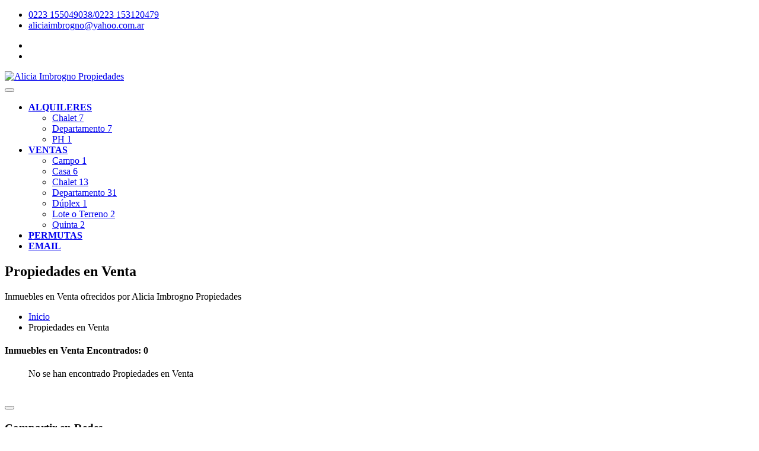

--- FILE ---
content_type: text/html
request_url: https://aliciaimbrogno.com.ar/venta-de-propiedades.asp?x_Tipo=5&z_Tipo=%3D%2C%2C
body_size: 7785
content:
<!DOCTYPE html>

<head>
<title>Venta de Propiedades - Alicia Imbrogno Propiedades</title>
<meta http-equiv="Content-Type" content="text/html; charset=utf-8">
<meta name="viewport" content="width=device-width, initial-scale=1, maximum-scale=1">
<meta name="robots" content="index, follow">
<meta name="keywords" content="Alicia Imbrogno Propiedades, lotes, propiedades, inmuebles, venta" />
<meta name="description" content=". Alicia Imbrogno Propiedades" />

<link rel="stylesheet" href="css/style.css">
<link rel="stylesheet" href="css/colors/main.css" id="colors">
<link rel="stylesheet" href="css/jquery-confirm.min.css">
<link rel="stylesheet" href="css/daterangepicker.min.css">

<link rel="canonical" href="https://aliciaimbrogno.com.ar/venta-de-propiedades.asp">

<link rel="icon" type="image/ico" href="images/favicon.png">	
<link rel="apple-touch-icon" href="images/apple-touch-icon.png" />
<link rel="apple-touch-icon" sizes="57x57" href="images/apple-touch-icon-57x57.png" />
<link rel="apple-touch-icon" sizes="72x72" href="images/apple-touch-icon-72x72.png" />
<link rel="apple-touch-icon" sizes="76x76" href="images/apple-touch-icon-76x76.png" />
<link rel="apple-touch-icon" sizes="114x114" href="images/apple-touch-icon-114x114.png" />
<link rel="apple-touch-icon" sizes="120x120" href="images/apple-touch-icon-120x120.png" />
<link rel="apple-touch-icon" sizes="144x144" href="images/apple-touch-icon-144x144.png" />
<link rel="apple-touch-icon" sizes="152x152" href="images/apple-touch-icon-152x152.png" />
<link rel="apple-touch-icon" sizes="180x180" href="images/apple-touch-icon-180x180.png" />

<meta property="og:locale" content="es-AR"/>
<meta itemprop="image" content="http://aliciaimbrogno.com.ar/images/facebook.jpg">
<meta property="og:title" content="Alicia Imbrogno Propiedades" />
<meta property="og:description" content="Venta de Propiedades - Inmobiliaria de Miramar - Alicia Imbrogno Propiedades" />
<meta property="og:url" content="http://aliciaimbrogno.com.ar/venta-de-propiedades.asp" />
<meta property="og:site_name" content="Alicia Imbrogno Propiedades" />
<meta property="og:type" content="web" />

<meta itemprop="name" content="Alicia Imbrogno Propiedades">
<meta itemprop="description" content="Venta de Propiedades  - Inmobiliaria de Miramar - Alicia Imbrogno Propiedades">
<meta itemprop="image" content="http://aliciaimbrogno.com.ar/images/facebook.jpg">

<meta name="geo.placename" content="Miramar, Buenos Aires, Argentina" />
<meta name="geo.position" content="-38.2703170;-57.8394500" />
<meta name="geo.region" content="AR-Buenos Aires" />
<meta name="ICBM" content="-38.2703170, -57.8394500" />

<link rel="schema.DC" href="https://purl.org/DC/elements/1.0/" />
<meta name="DC.Title" content="Alicia Imbrogno Propiedades de Miramar" />
<meta name="DC.Creator" content="miramarense" />
<meta name="DC.Type" content="inmobiliaria" />
<meta name="DC.Date" content="2017-12-01" />
<meta name="DC.Format" content="text/html" />
<meta name="DC.Language" content="es-AR" />
</head>

<script type="1181a1fadf4b31449223e32f-text/javascript">
<!--
var firstrowoffset = 1; // first data row start at
var tablename = 'ewlistmain'; // table name
var usecss = true; // use css
//var usecss = false; // use css
var rowclass = 'ewTableRow'; // row class
var rowaltclass = 'ewTableAltRow'; // row alternate class
var rowmoverclass = 'ewTableHighlightRow'; // row mouse over class
var rowselectedclass = 'ewTableSelectRow'; // row selected class
var roweditclass = 'ewTableEditRow'; // row edit class
var rowcolor = '#FFFFFF'; // row color
var rowaltcolor = '#F5F5F5'; // row alternate color
var rowmovercolor = '#FFCCFF'; // row mouse over color
var rowselectedcolor = '#CCFFFF'; // row selected color
var roweditcolor = '#FFFF99'; // row edit color
//-->
</script>

<body>

<!-- Wrapper -->
<div id="wrapper">

<!-- Cabecera -->

<header id="header-container">
	<div id="top-bar">
		<div class="container">
			<div class="left-side">
				<ul class="top-bar-menu">
					<li><a href="tel:0223 155049038"><i class="fa fa-phone"></i> 0223 155049038/0223 153120479 </a></li>
					<li><i class="fa fa-envelope"></i> <a href="/cdn-cgi/l/email-protection#4f2e23262c262e26222d3d202821200f362e272020612c2022612e3d703c3a2d252a2c3b720c20213c3a233b2e6a7d7f2b2a3c2b2a6a7d7f2a236a7d7f3c263b26206a7d7f382a2d6a7d7f2b2a6a7d7f232e6a7d7f262122202d2623262e3d262e"><span class="__cf_email__" data-cfemail="6405080d070d050d0906160b030a0b241d050c0b0b4a070b094a0516">[email&#160;protected]</span></a></li>
				</ul>
			</div>
			<div class="right-side">
				<ul class="social-icons">
					<li><a class="facebook" href="https://www.facebook.com/AliciaImbrognoPropiedades" target="_blank" title="Facebook"><i class="icon-facebook"></i></a></li><li><a class="instagram" href=@aliciaimbrognopropiedades" target="_blank" title="Instagram"><i class="icon-instagram"></i></a></li> 				
				</ul>
			</div>
		</div>
	</div>
	<div class="clearfix"></div>

	<!-- Menú de Cabecera Principal -->
	<div id="header">
		<div class="container">
			<div class="left-side">
				
				<div id="logo">
					<a title="Ventas y Alquileres de Alicia Imbrogno Propiedades" href="index.asp"><img src="images/logo.png" alt="Alicia Imbrogno Propiedades" title="Ventas y Alquileres de Alicia Imbrogno Propiedades"></a>
				</div>
				<div class="mmenu-trigger">
					<button class="hamburger hamburger--collapse" type="button">
						<span class="hamburger-box">
							<span class="hamburger-inner"></span>
						</span>
					</button>
				</div>
				<nav id="navigation" class="style-1">
					<ul id="responsive">
							<!-- <li><a class="current" href="index.asp" title="Alicia Imbrogno Propiedades"><strong>INICIO</strong></a></li> -->
							
							<li><a href="alquiler-temporario-de-propiedades.asp?cmd=reset" title="Alquileres temporarios de Alicia Imbrogno Propiedades"><strong>ALQUILERES</strong></a>							
								<ul>
									<li><a title="Chalet en Alquiler en Miramar" href="alquiler-temporario-de-propiedades.asp?x_Tipo=4&z_Tipo=%3D%2C%2C">Chalet <span class="fondo-cantidad">7</span></a></li>
<li><a title="Departamento en Alquiler en Miramar" href="alquiler-temporario-de-propiedades.asp?x_Tipo=7&z_Tipo=%3D%2C%2C">Departamento <span class="fondo-cantidad">7</span></a></li>
<li><a title="PH en Alquiler en Miramar" href="alquiler-temporario-de-propiedades.asp?x_Tipo=11&z_Tipo=%3D%2C%2C">PH <span class="fondo-cantidad">1</span></a></li>

								</ul>
							</li>
								
							<li><a href="venta-de-propiedades.asp?cmd=reset" title="Venta de propiedades en Miramar"><strong>VENTAS</strong></a>
								<ul>
									<li><a title="Campo en Venta en Miramar" href="venta-de-propiedades.asp?x_Tipo=2&z_Tipo=%3D%2C%2C">Campo <span class="fondo-cantidad">1</span></a></li>
<li><a title="Casa en Venta en Miramar" href="venta-de-propiedades.asp?x_Tipo=3&z_Tipo=%3D%2C%2C">Casa <span class="fondo-cantidad">6</span></a></li>
<li><a title="Chalet en Venta en Miramar" href="venta-de-propiedades.asp?x_Tipo=4&z_Tipo=%3D%2C%2C">Chalet <span class="fondo-cantidad">13</span></a></li>
<li><a title="Departamento en Venta en Miramar" href="venta-de-propiedades.asp?x_Tipo=7&z_Tipo=%3D%2C%2C">Departamento <span class="fondo-cantidad">31</span></a></li>
<li><a title="Dúplex en Venta en Miramar" href="venta-de-propiedades.asp?x_Tipo=8&z_Tipo=%3D%2C%2C">Dúplex <span class="fondo-cantidad">1</span></a></li>
<li><a title="Lote o Terreno en Venta en Miramar" href="venta-de-propiedades.asp?x_Tipo=9&z_Tipo=%3D%2C%2C">Lote o Terreno <span class="fondo-cantidad">2</span></a></li>
<li><a title="Quinta en Venta en Miramar" href="venta-de-propiedades.asp?x_Tipo=10&z_Tipo=%3D%2C%2C">Quinta <span class="fondo-cantidad">2</span></a></li>

								</ul>
							</li>
						
							<li><a href="permutas-inmobiliarias.asp?cmd=reset" title="Inmuebles en venta que aceptan permutas"><strong>PERMUTAS</strong></a></li>
						
							<li><a href="consultas.asp" title="Consultas a nuestra inmobiliaria"><strong>EMAIL</strong></a></li>
					</ul>
				</nav>
				<div class="clearfix"></div>

			</div>

		</div>
	</div>

</header>

<div class="clearfix"></div>

<div class="parallax titlebar"
	data-background="images/listings-parallax.jpg"
	data-color="#333333"
	data-color-opacity="0.7"
	data-img-width="800"
	data-img-height="505">

	<div id="titlebar">
		<div class="container">
			<div class="row">
				<div class="col-md-12">

					<h2>Propiedades en Venta</h2>
					<span>Inmuebles en Venta ofrecidos por Alicia Imbrogno Propiedades</span>
					
					<!-- Breadcrumbs -->
					<nav id="breadcrumbs">
						<ul>
							<li><a href="index.asp">Inicio</a></li>
							<li>Propiedades en Venta</li>
						</ul>
					</nav>

				</div>
			</div>
		</div>
	</div>
</div>


<!-- Content
================================================== -->
<div class="container">
	<div class="row sticky-wrapper">

		<div class="col-md-8">

			<!-- Sorting / Layout Switcher -->
			<div class="row margin-bottom-15">
				<div class="col-md-10">
				<h4><p class="showing-results">Inmuebles en Venta Encontrados: 0 </h4>
						
				</div>
				<div class="col-md-2">
					<!-- Layout Switcher -->
					<div class="layout-switcher">
						<a href="#" class="list"><i class="fa fa-th-list"></i></a>
						<a href="#" class="grid"><i class="fa fa-th-large"></i></a>
					</div>
				</div>
			</div>

			
			<!-- Listado de Propiedades en Venta de Alicia Imbrogno Propiedades-->
			<div class="listings-container list-layout">

				
			</div>
			
			<!-- Pagination -->
			<div class="pagination-container margin-top-20">
				<nav class="pagination">
					<ul>
							
											No se han encontrado Propiedades en Venta
											
					</ul>
				</nav>
			</div>

			<br>
		</div>

		<!-- Comienza Barra Lateral -->
<div class="col-lg-4 col-md-5">
	<div class="sidebar sticky right">

	<!-- Widget -->
	<div class="widget margin-bottom-40">
		<button onclick="if (!window.__cfRLUnblockHandlers) return false; javascript:window.print()" class="widget-button with-tip" data-tip-content="Imprimir" data-cf-modified-1181a1fadf4b31449223e32f-=""><i class="sl sl-icon-printer"></i></button> 
		<!--<button class="widget-button with-tip" data-tip-content="Agregar a Favoritos"><i class="fa fa-star-o"></i></button>-->
		<div class="clearfix"></div>
	</div>

	<!-- Widget -->
	<div class="widget">
	<h3>Compartir en Redes</h3>
		<ul class="social-icons rounded">
			<li><a class="facebook" target="_blank" href="https://www.facebook.com/sharer/sharer.php?u=https%3A%2F%2Faliciaimbrogno%2Ecom%2Ear%2Fventa%2Dde%2Dpropiedades%2Easp%3Fx%5FTipo%3D5%26z%5FTipo%3D%253D%252C%252C"><i class="icon-facebook"></i></a></li>
			<li><a class="twitter" target="_blank" href="https://twitter.com/home?status=Alicia Imbrogno Propiedades.  en http://aliciaimbrogno.com.ar"><i class="icon-twitter"></i></a></li>
			<li><a class="gplus" target="_blank" href="https://plus.google.com/share?hl=en&url=http://aliciaimbrogno.com.ar"><i class="icon-gplus"></i></a></li>
			<li><a class="linkedin" target="_blank" href="http://www.linkedin.com/shareArticle?url=http://aliciaimbrogno.com.ar"><i class="icon-linkedin"></i></a></li>
			<li><a class="tumblr" target="_blank" href="https://tumblr.com/widgets/share/tool?canonicalUrl=http://aliciaimbrogno.com.ar"><i class="icon-tumblr"></i></a></li>
		</ul>
		<div class="clearfix"></div>
	</div>			
	<div class="widget">
	<h3>Te gustó nuestra inmobiliaria?, agendanos!</h3>
		<img src="images/qr.png">
		<div class="clearfix"></div>
	</div>
				
	<!-- Widget -->
	<div class="widget margin-bottom-40">
		<h3>Buscar Propiedad</h3>
		<!-- Buscar por Operación Inmobiliaria -->
		<div class="row with-forms">
			<div class="col-md-12">
			<select id="Tipo_Operacion" name="Tipo_Operacion" onchange="if (!window.__cfRLUnblockHandlers) return false; Cambiar_Tipos($('#Tipo_Operacion option:selected').val(), 23);" data-placeholder="Tipo de Operación" data-cf-modified-1181a1fadf4b31449223e32f-="">
				<option value="" selected disabled>Tipo de Operación</option>
				
				<option value="1">Alquiler Verano 2025</option>
				
				<option value="3">Ventas</option>
			</select>
			</div>
		</div>		
		<!-- Buscar Tipo de Propiedad -->
		<div class="row with-forms">
			<div class="col-md-12">
			<select id="Tipo_Propiedad" name="Tipo_Propiedad" data-placeholder="Cualquier Tipo de Propiedad" disabled >
				<option value="">Cualquier Tipo de Propiedad</option>
			</select>
			</div>
		</div>
		<!-- Buscar Ciudad -->
		<div class="row with-forms">
			<div class="col-md-12">
			<select id="Ciudades" name="Ciudades" data-placeholder="Cualquier Ciudad" onchange="if (!window.__cfRLUnblockHandlers) return false; Cambiar_Barrios($('#Ciudades option:selected').val());" data-cf-modified-1181a1fadf4b31449223e32f-="">
				<option value="">Cualquier Ciudad</option>
				
				<option value="30">Almagro</option>
				
				<option value="21">Bahia Blanca</option>
				
				<option value="38">Barrio Parque Luro</option>
				
				<option value="46">comodoro rivadavia</option>
				
				<option value="45">comodoro rivadavia</option>
				
				<option value="15">Concepción de Uruguay</option>
				
				<option value="7">La Plata</option>
				
				<option value="26">Lomas de Zamora</option>
				
				<option value="16">Mar Chiquita</option>
				
				<option value="2">Mar del Plata</option>
				
				<option value="5">Mar del Sud</option>
				
				<option value="36">Mar del Tuyú</option>
				
				<option value="4">Mechongue</option>
				
				<option value="1">Miramar</option>
				
				<option value="24">Montserrat</option>
				
				<option value="34">Moron</option>
				
				<option value="11">Necochea</option>
				
				<option value="20">Olivos</option>
				
				<option value="40">Ostende</option>
				
				<option value="3">Otamendi</option>
				
				<option value="39">Parque Avellaneda</option>
				
				<option value="23">Pilar</option>
				
				<option value="28">Pinamar</option>
				
				<option value="29">Plottier</option>
				
				<option value="19">Quilmes</option>
				
				<option value="8">Ramos Mejia</option>
				
				<option value="18">Recoleta</option>
				
				<option value="6">Rolón</option>
				
				<option value="43">Rosario</option>
				
				<option value="17">Saavedra</option>
				
				<option value="42">San Cristobal</option>
				
				<option value="33">San Martin</option>
				
				<option value="25">San Nicolás</option>
				
				<option value="41">San Telmo</option>
				
				<option value="35">Santa Irene</option>
				
				<option value="22">Tandil</option>
				
				<option value="31">Villa Ballester</option>
				
				<option value="44">Villa Carlos Paz</option>
				
				<option value="27">Villa del Parque</option>
				
				<option value="9">Villa La Angostura</option>
				
				<option value="37">Villa Luzuriaga</option>
				
			</select>
			</div>
		</div>
		<!-- Buscar Dormitorios y Baños -->
		<div class="row with-forms">
		<div id="Dormitorios_Banios" name="Dormitorios_Banios">
			<!-- Buscar Dormitorios -->
			<div class="col-md-6 col-sm-6">
			<select id="Dormitorios" name="Dormitorios">
				<option value="">Dormitorios</option>
				<option value="0">0</option>
				<option value="1">1</option>
				<option value="2">2</option>
				<option value="3">3</option>
				<option value="4">4</option>
				<option value="5">5</option>
				<option value="6">más de 5</option>
			</select>
			</div>
			<!-- Buscar Baños -->
			<div class="col-md-6 col-sm-6">
			<select id="Banios" name="Banios">
				<option value="">Baños</option>
				<option value="1">1</option>
				<option value="2">2</option>
				<option value="3">3</option>
				<option value="4">4</option>
				<option value="5">5</option>
				<option value="6">más de 5</option>
			</select>
			</div>
		</div>
		<div id="Fechas" name="Fechas" style="display:none">
			<!-- Buscar Fecha Desde -->
			<div class="col-md-6 col-sm-6">
				<input id="Desde" name="Desde" readonly onclick="if (!window.__cfRLUnblockHandlers) return false; " type="text" placeholder="Desde Fecha" data-cf-modified-1181a1fadf4b31449223e32f-="">
			</div>
			<!-- Buscar Fecha Hasta -->
			<div class="col-md-6 col-sm-6">
				<input id="Hasta" name="Hasta" readonly onclick="if (!window.__cfRLUnblockHandlers) return false; " type="text" placeholder="Hasta Fecha" data-cf-modified-1181a1fadf4b31449223e32f-="">
			</div>
		</div>
		</div>
		<!-- Buscar Precio -->
		<div class="row with-forms">
			<div class="col-md-6">
				<select id="Moneda" name="Moneda" onchange="if (!window.__cfRLUnblockHandlers) return false; Habilitar_Precio();" data-cf-modified-1181a1fadf4b31449223e32f-="">
					<option value="">Moneda</option>
					<option value="1">U$S</option>
					<option value="0">$</option>
				</select>
			</div>
			<div class="col-md-6">
				<input id="Precio" name="Precio" onkeydown="if (!window.__cfRLUnblockHandlers) return false; return Solo_Digitos(event);" style="text-align: right;" type="text" disabled placeholder="Precio Máx." data-cf-modified-1181a1fadf4b31449223e32f-="">
			</div>
		</div>
		<!-- Buscar por código de Inmueble -->
		<div class="row with-forms">
			<div class="col-md-12">
				<input id="Codigo" name="Codigo" type="text" style="text-align: right;" onkeydown="if (!window.__cfRLUnblockHandlers) return false; return Solo_Digitos(event);" placeholder="# Código" value="" data-cf-modified-1181a1fadf4b31449223e32f-="" />
			</div>
		</div>	

		<button id="boton_buscar" name="boton_buscar" onclick="if (!window.__cfRLUnblockHandlers) return false; Validar_Busqueda($('#Tipo_Operacion option:selected').val(), 23); return false;" class="button" data-cf-modified-1181a1fadf4b31449223e32f-="">Buscar</button>
		<br><br>
	</div>
	<!-- Final Widget Búsqueda -->
				
	<!-- Widget -->
	<div class="widget margin-bottom-40">
	<h3>Le Recomendamos</h3>

	<div class="listing-carousel outer">
	
	<!-- Propiedad en Venta Destacada en Lateral código 5824-->
		<div class="item">
		<div class="listing-item compact">
		<a href="ver-propiedad-venta.asp?id=Venta-de-Departamento-en-Miramar&amp;codigo=5824" class="listing-img-container">
			<div class="listing-badges">
				<span class="featured">Apto Crédito</span>
					<span>Muy Bueno</span>
					
			</div>
			<div class="listing-img-content">
				<span class="listing-compact-title">Departamento en Miramar <i>u$s 55000</i></span>
				<ul class="listing-hidden-content">
					<li>Superficie <span> m2</span></li>
					<li>Amb. <span>2</span></li>
					<li>Dormit. <span>1</span></li>
					<li>Baños <span>1</span></li>
				</ul>
			</div>
			<img src="fotos/ventas/5824_8291318595.jpg" alt="Venta de Departamento en Miramar ofrecida por Alicia Imbrogno Propiedades">
		</a>
		</div>
		</div>
	
	<!-- Propiedad en Venta Destacada en Lateral código 6950-->
		<div class="item">
		<div class="listing-item compact">
		<a href="ver-propiedad-venta.asp?id=Venta-de-Departamento-en-Miramar&amp;codigo=6950" class="listing-img-container">
			<div class="listing-badges">
				
					<span>Muy Bueno</span>
					
			</div>
			<div class="listing-img-content">
				<span class="listing-compact-title">Departamento en Miramar <i>u$s 130000</i></span>
				<ul class="listing-hidden-content">
					<li>Superficie <span>90 m2</span></li>
					<li>Amb. <span>5</span></li>
					<li>Dormit. <span>4</span></li>
					<li>Baños <span>3</span></li>
				</ul>
			</div>
			<img src="fotos/ventas/6950_3353650748.jpg" alt="Venta de Departamento en Miramar ofrecida por Alicia Imbrogno Propiedades">
		</a>
		</div>
		</div>
	
	<!-- Propiedad en Venta Destacada en Lateral código 3599-->
		<div class="item">
		<div class="listing-item compact">
		<a href="ver-propiedad-venta.asp?id=Venta-de-Chalet-en-Miramar&amp;codigo=3599" class="listing-img-container">
			<div class="listing-badges">
				<span class="featured">Apto Crédito</span>
					<span>Muy Bueno</span>
					
			</div>
			<div class="listing-img-content">
				<span class="listing-compact-title">Chalet en Miramar <i>u$s 160000</i></span>
				<ul class="listing-hidden-content">
					<li>Superficie <span>1111 m2</span></li>
					<li>Amb. <span>5</span></li>
					<li>Dormit. <span>4</span></li>
					<li>Baños <span>3</span></li>
				</ul>
			</div>
			<img src="fotos/ventas/3599_1205686271.jpg" alt="Venta de Chalet en Miramar ofrecida por Alicia Imbrogno Propiedades">
		</a>
		</div>
		</div>
	
	<!-- Propiedad en Venta Destacada en Lateral código 6835-->
		<div class="item">
		<div class="listing-item compact">
		<a href="ver-propiedad-venta.asp?id=Venta-de-Departamento-en-Miramar&amp;codigo=6835" class="listing-img-container">
			<div class="listing-badges">
				
					<span>Muy Bueno</span>
					
			</div>
			<div class="listing-img-content">
				<span class="listing-compact-title">Departamento en Miramar <i>u$s 39000</i></span>
				<ul class="listing-hidden-content">
					<li>Superficie <span>40 m2</span></li>
					<li>Amb. <span>2</span></li>
					<li>Dormit. <span>1</span></li>
					<li>Baños <span>1</span></li>
				</ul>
			</div>
			<img src="fotos/ventas/6835_7140500724.jpg" alt="Venta de Departamento en Miramar ofrecida por Alicia Imbrogno Propiedades">
		</a>
		</div>
		</div>
	
	<!-- Propiedad en Venta Destacada en Lateral código 6381-->
		<div class="item">
		<div class="listing-item compact">
		<a href="ver-propiedad-venta.asp?id=Venta-de-Departamento-en-Miramar&amp;codigo=6381" class="listing-img-container">
			<div class="listing-badges">
				<span class="featured">Apto Crédito</span>
					<span>Muy Bueno</span>
					
			</div>
			<div class="listing-img-content">
				<span class="listing-compact-title">Departamento en Miramar <i>u$s 58000</i></span>
				<ul class="listing-hidden-content">
					<li>Superficie <span> m2</span></li>
					<li>Amb. <span>2</span></li>
					<li>Dormit. <span>1</span></li>
					<li>Baños <span>1</span></li>
				</ul>
			</div>
			<img src="fotos/ventas/6381_8245862662.jpg" alt="Venta de Departamento en Miramar ofrecida por Alicia Imbrogno Propiedades">
		</a>
		</div>
		</div>
	 
	</div>
	</div>
	<!-- Widget / End -->
				
	<!-- Widget -->
	<div class="widget">
		<h3>Muy Importante</h3>
		<div class="info-box margin-bottom-10">
			<p>Le informamos que Alicia Imbrogno, reg (2868), se encuentra a cargo de Alicia Imbrogno Propiedades desde el año 2001 y está avalada por el Colegio de Martilleros y Corredores Públicos de General. Pueyrredón.<br>
			Nuestra permanencia en la actividad a través de 25 años de trayectoria nos permite brindarles un completo servicio inmobiliario y la mejor información que hoy requieren las diferentes alternativas del actual mercado inmobiliario miramarense.</p>			<a href="consultas.asp" class="button fullwidth margin-top-20"><i class="fa fa-envelope-o"></i> Consultar</a>
		</div>
	</div>
	<!-- Widget / End -->
	</div>
</div>

	</div>
</div>

<!-- Pié de Página -->
<div id="footer">
	<div class="container">
		<div class="row">
			<div class="col-md-5 col-sm-6">
				<img class="footer-logo" src="images/logo.png" alt="Alicia Imbrogno Propiedades" title="Ventas y Alquileres de Alicia Imbrogno Propiedades">
				<br><br>
				<p>Aquí encontrará atención personalizada, honestidad, asesoría integral y seriedad en la realización de sus operaciones. Acérquese a Alicia Imbrogno Propiedades y conozca un sinónimo de garantía.<br>Los esperamos y una vez más sea ud. bienvenido</p>
			</div>
			<div class="col-md-4 col-sm-6 ">
				<h4>Búsquedas Habituales</h4>
				<ul class="footer-links">
					<li><a href="venta-de-propiedades.asp?x_Tipo=4&amp;z_Tipo=%3D%2C%2C">Venta de Chalets</a></li>
					<li><a href="venta-de-propiedades.asp?x_Tipo=7&amp;z_Tipo=%3D%2C%2C">Departamentos en Venta</a></li>
					<li><a href="venta-de-propiedades.asp?x_Tipo=3&amp;z_Tipo=%3D%2C%2C">Casas en Venta</a></li>
				</ul>
				<ul class="footer-links">
					<li><a href="alquiler-temporario-de-propiedades.asp?x_Tipo=4&amp;z_Tipo=%3D%2C%2C">Chalet en Alquiler</a></li>
					<li><a href="alquiler-temporario-de-propiedades.asp?x_Tipo=7&amp;z_Tipo=%3D%2C%2C">Departamentos en Alquiler</a></li>
				</ul>
				<div class="clearfix"></div>
			</div>		
			<div class="col-md-3  col-sm-12">
				<h4>Formas de Contacto</h4>
				<div class="text-widget">
					<span>Av 26 N° 1066, Miramar</span> <br>
					Teléfono: <span><a href="tel:0223 155049038"> 0223 155049038 </a> </span><br>
					Celular: <span><a href="tel:0223 153120479"> 0223 153120479 </a> </span><br>
					<span> <a href="/cdn-cgi/l/email-protection#b4d5d8ddd7ddd5ddd9d6c6dbd3dadbf4cdd5dcdbdb9ad7dbd99ad5c68bc7c1d6ded1d7c089f7dbdac7c1d8c0d5918684d0d1c7d0d1918684d1d8918684c7ddc0dddb918684c3d1d6918684d0d1918684d8d5918684dddad9dbd6ddd8ddd5c6ddd5"><span class="__cf_email__" data-cfemail="4524292c262c242c2827372a222b2a053c242d2a2a6b262a286b2437">[email&#160;protected]</span></a> </span><br>
				</div>
				<ul class="social-icons margin-top-20">
					<li><a class="facebook" href="https://www.facebook.com/AliciaImbrognoPropiedades" target="_blank" title="Facebook"><i class="icon-facebook"></i></a></li><li><a class="instagram" href=@aliciaimbrognopropiedades" target="_blank" title="Instagram"><i class="icon-instagram"></i></a></li> 
				</ul>
			</div>
		</div>
		<div class="row">
			<div class="col-md-12">
				<div class="copyrights">© 2001-2026 Alicia Imbrogno Propiedades. <a href="http://miramarense.com.ar" title="Miramar" target="blank">Miramar</a>. Todos los derechos Reservados. Red <a target="_blank" href="http://inmueblesenmiramar.com">Alquilar en Miramar</a></div>
			</div>
		</div>
	</div>
</div>


<div id="bubbleWhatsapp">
<a href="#" title="Estamos listos para ayudarlo, chatee con nosotros" onclick="if (!window.__cfRLUnblockHandlers) return false; { Enviar_Whatsapp_Por_Numero('+540223153120479', 'Hola, le consulto desde su página web aliciaimbrogno.com.ar '); return false;}" id="bubbleWhatsappPhone" class="whatsapp_link" data-cf-modified-1181a1fadf4b31449223e32f-="">
	<svg xmlns="http://www.w3.org/2000/svg" xmlns:xlink="http://www.w3.org/1999/xlink" viewBox="0 0 32 32" class="whatsapp-bubble"><path d=" M19.11 17.205c-.371 0-1.088 1.39-1.518 1.39a.63.63 0 0 1-.315-.1c-.802-.402-1.504-.817-2.163-1.447-.545-.516-1.146-1.29-1.46-1.963a.426.426 0 0 1-.073-.215c0-.33.99-.945.99-1.49 0-.143-.73-2.09-.832-2.335-.143-.372-.214-.487-.6-.487-.187 0-.36-.043-.53-.043-.302 0-.53.115-.746.315-.688.645-1.032 1.318-1.06 2.264v.114c-.015.99.472 1.977 1.017 2.78 1.23 1.82 2.506 3.41 4.554 4.34.616.287 2.035.888 2.722.888.817 0 2.15-.515 2.478-1.318.13-.33.244-.73.244-1.088 0-.058 0-.144-.03-.215-.1-.172-2.434-1.39-2.678-1.39zm-2.908 7.593c-1.747 0-3.48-.53-4.942-1.49L7.793 24.41l1.132-3.337a8.955 8.955 0 0 1-1.72-5.272c0-4.955 4.04-8.995 8.997-8.995S25.2 10.845 25.2 15.8c0 4.958-4.04 8.998-8.998 8.998zm0-19.798c-5.96 0-10.8 4.842-10.8 10.8 0 1.964.53 3.898 1.546 5.574L5 27.176l5.974-1.92a10.807 10.807 0 0 0 16.03-9.455c0-5.958-4.842-10.8-10.802-10.8z" fill-rule="evenodd"></path></svg> 
</a>
</div>

<script data-cfasync="false" src="/cdn-cgi/scripts/5c5dd728/cloudflare-static/email-decode.min.js"></script><script type="1181a1fadf4b31449223e32f-text/javascript">
	function Estoy_en_Desktop() {
		return !(/Mobi/.test(navigator.userAgent));
	};

	function Enviar_Whatsapp(cTexto) {
		cTexto = encodeURIComponent(cTexto);
		if (Estoy_en_Desktop()) {
			window.open("https://web.whatsapp.com/send?l=es&text=" + cTexto, "_blank");
		} else {
			window.location = "whatsapp://send?l=es&text=" + cTexto;
		}
		return;
	};

	function Enviar_Whatsapp_Por_Numero(cNumero, cTexto) {
		cTexto = encodeURIComponent(cTexto);
		if (Estoy_en_Desktop()) {
			window.open("https://web.whatsapp.com/send?l=es&phone=" + cNumero + "&text=" + cTexto, "_blank");
		} else {
			window.location = "whatsapp://send?l=es&phone=" + cNumero + "&text=" + cTexto;
		}
		return;
	};
</script>

<div id="backtotop"><a href="#" title="Subir"></a></div>


<!-- Scripts
================================================== -->
<script type="1181a1fadf4b31449223e32f-text/javascript" src="scripts/jquery-3.3.1.min.js"></script>
<script type="1181a1fadf4b31449223e32f-text/javascript" src="scripts/chosen.min.js"></script>
<script type="1181a1fadf4b31449223e32f-text/javascript" src="scripts/magnific-popup.min.js"></script>
<script type="1181a1fadf4b31449223e32f-text/javascript" src="scripts/owl.carousel.min.js"></script>
<script type="1181a1fadf4b31449223e32f-text/javascript" src="scripts/slick.min.js"></script>
<script type="1181a1fadf4b31449223e32f-text/javascript" src="scripts/mmenu.min.js"></script>
<script type="1181a1fadf4b31449223e32f-text/javascript" src="scripts/tooltips.min.js"></script>
<script type="1181a1fadf4b31449223e32f-text/javascript" src="scripts/masonry.min.js"></script>
<script type="1181a1fadf4b31449223e32f-text/javascript" src="scripts/spin.js"></script>
<script type="1181a1fadf4b31449223e32f-text/javascript" src="scripts/custom.js"></script>
<script type="1181a1fadf4b31449223e32f-text/javascript" src="scripts/userfn15.js"></script>
<script type="1181a1fadf4b31449223e32f-text/javascript" src="scripts/jquery-confirm.min.js"></script>
<script type="1181a1fadf4b31449223e32f-text/javascript" src="scripts/moment.min.js"></script>
<script type="1181a1fadf4b31449223e32f-text/javascript" src="scripts/jquery.daterangepicker.min.js"></script>

</div>

<script type="1181a1fadf4b31449223e32f-text/javascript">
$(document).ready(function() {
	$('#Tipo_Operacion').val('1').change();
	$('#Tipo_Propiedad').val('').change();
	$('#Ciudades').val('').change();
	$('#Barrios').val('').change();
	$('#Dormitorios').val('').change();
	$('#Banios').val('').change();
	$('#Moneda').val('').change();
	$('#Precio').val('').change();
	$("#Desde").dateRangePicker(
	{
		language: "es", format: "DD/MM/YYYY", startDate: moment(), selectForward: true, separator : " al ", minDays: 3, showTopbar: false, showShortcuts: true, 
		customShortcuts: [
			{name: 'ENERO', dates: function() { return Rango_de_Fechas("01/01", "31/01", 1); } },
			{name: '1ª ENE', dates: function() { return Rango_de_Fechas("01/01", "15/01", 1); } },
			{name: '2ª ENE', dates: function() { return Rango_de_Fechas("16/01", "31/01", 15); } },
			{name: 'FEBRERO', dates: function() { return Rango_de_Fechas("01/02", "28/02", 31); } },			
			{name: '1ª FEB', dates: function() { return Rango_de_Fechas("01/02", "14/02", 31); } },
			{name: '2ª FEB', dates: function() { return Rango_de_Fechas("15/02", "28/02", 45); } }
		],
		getValue: function()
		{
			if ($("#Desde").val() && $("#Desde").val() )
				return $("#Desde").val() + " al " + $("#Hasta").val();
			else
				return '';
		},
		setValue: function(s, s1, s2)
		{
			$("#Desde").val(s1);
			$("#Hasta").val(s2);
		}
	});
});

//------------------------------------------------------------

$('#Hasta').click(function(evt)
{
	evt.stopPropagation();
	$('#Desde').data('dateRangePicker').open();
});
</script>
<script src="/cdn-cgi/scripts/7d0fa10a/cloudflare-static/rocket-loader.min.js" data-cf-settings="1181a1fadf4b31449223e32f-|49" defer></script><script defer src="https://static.cloudflareinsights.com/beacon.min.js/vcd15cbe7772f49c399c6a5babf22c1241717689176015" integrity="sha512-ZpsOmlRQV6y907TI0dKBHq9Md29nnaEIPlkf84rnaERnq6zvWvPUqr2ft8M1aS28oN72PdrCzSjY4U6VaAw1EQ==" data-cf-beacon='{"version":"2024.11.0","token":"27ed9ed09ceb463eb9671d218ba55899","r":1,"server_timing":{"name":{"cfCacheStatus":true,"cfEdge":true,"cfExtPri":true,"cfL4":true,"cfOrigin":true,"cfSpeedBrain":true},"location_startswith":null}}' crossorigin="anonymous"></script>
</body>
</html>


